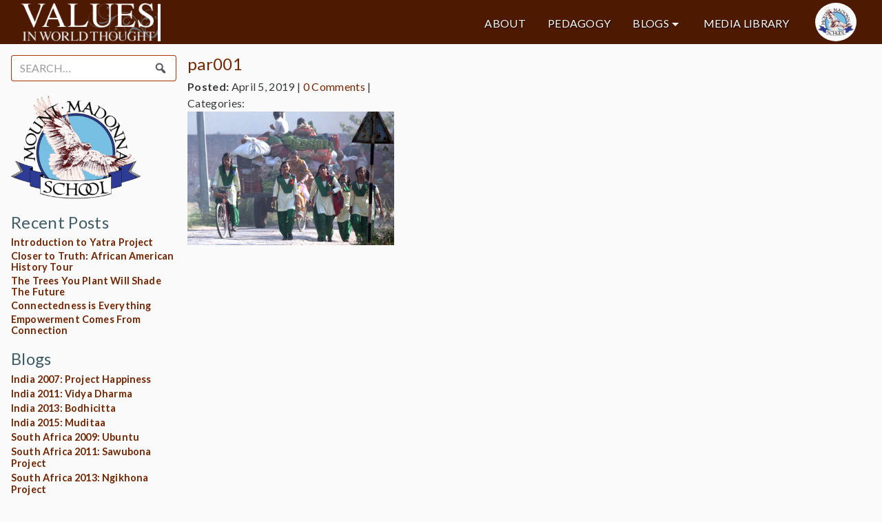

--- FILE ---
content_type: text/html; charset=UTF-8
request_url: https://india.mountmadonnaschool.org/2019/04/05/pardada-pardadi-photo-page/par001/
body_size: 7931
content:

<!DOCTYPE html>
<!--[if lte IE 6]><html class="preIE7 preIE8 preIE9"><![endif]-->
<!--[if IE 7]><html class="preIE8 preIE9"><![endif]-->
<!--[if IE 8]><html class="preIE9"><![endif]-->
<!--[if gte IE 9]><!--><html><!--<![endif]-->
    <head>
    <meta charset="UTF-8">
    <meta http-equiv="X-UA-Compatible" content="IE=edge,chrome=1">
    <meta name="viewport" content="width=device-width,initial-scale=1">
      <title>Values | par001</title>
    <meta name="author" content="name">
    <meta name="description" content="description here">
    <meta name="keywords" content="keywords,here">
    <link rel="shortcut icon" href="favicon.ico" type="image/vnd.microsoft.icon">
    <!-- <script type="text/javascript">
     var _gaq = _gaq || [];
     _gaq.push(['_setAccount', 'UA-XXXXXXXX-Y']);
     _gaq.push(['_trackPageview']);
     (function()
     {
      var ga = document.createElement('script'); ga.type = 'text/javascript'; ga.async = true;
      ga.src = ('https:' == document.location.protocol ? 'https://ssl' : 'http://www') + '.google-analytics.com/ga.js';
      var s = document.getElementsByTagName('script')[0]; s.parentNode.insertBefore(ga, s);
     })();
    </script> -->
    <meta name='robots' content='max-image-preview:large' />
<link rel='dns-prefetch' href='//india.mountmadonnaschool.org' />
<link rel='dns-prefetch' href='//s.w.org' />
<link rel="alternate" type="application/rss+xml" title="Values &raquo; par001 Comments Feed" href="https://india.mountmadonnaschool.org/2019/04/05/pardada-pardadi-photo-page/par001/feed/" />
<script type="text/javascript">
window._wpemojiSettings = {"baseUrl":"https:\/\/s.w.org\/images\/core\/emoji\/13.1.0\/72x72\/","ext":".png","svgUrl":"https:\/\/s.w.org\/images\/core\/emoji\/13.1.0\/svg\/","svgExt":".svg","source":{"concatemoji":"https:\/\/india.mountmadonnaschool.org\/wp-includes\/js\/wp-emoji-release.min.js?ver=5.9"}};
/*! This file is auto-generated */
!function(e,a,t){var n,r,o,i=a.createElement("canvas"),p=i.getContext&&i.getContext("2d");function s(e,t){var a=String.fromCharCode;p.clearRect(0,0,i.width,i.height),p.fillText(a.apply(this,e),0,0);e=i.toDataURL();return p.clearRect(0,0,i.width,i.height),p.fillText(a.apply(this,t),0,0),e===i.toDataURL()}function c(e){var t=a.createElement("script");t.src=e,t.defer=t.type="text/javascript",a.getElementsByTagName("head")[0].appendChild(t)}for(o=Array("flag","emoji"),t.supports={everything:!0,everythingExceptFlag:!0},r=0;r<o.length;r++)t.supports[o[r]]=function(e){if(!p||!p.fillText)return!1;switch(p.textBaseline="top",p.font="600 32px Arial",e){case"flag":return s([127987,65039,8205,9895,65039],[127987,65039,8203,9895,65039])?!1:!s([55356,56826,55356,56819],[55356,56826,8203,55356,56819])&&!s([55356,57332,56128,56423,56128,56418,56128,56421,56128,56430,56128,56423,56128,56447],[55356,57332,8203,56128,56423,8203,56128,56418,8203,56128,56421,8203,56128,56430,8203,56128,56423,8203,56128,56447]);case"emoji":return!s([10084,65039,8205,55357,56613],[10084,65039,8203,55357,56613])}return!1}(o[r]),t.supports.everything=t.supports.everything&&t.supports[o[r]],"flag"!==o[r]&&(t.supports.everythingExceptFlag=t.supports.everythingExceptFlag&&t.supports[o[r]]);t.supports.everythingExceptFlag=t.supports.everythingExceptFlag&&!t.supports.flag,t.DOMReady=!1,t.readyCallback=function(){t.DOMReady=!0},t.supports.everything||(n=function(){t.readyCallback()},a.addEventListener?(a.addEventListener("DOMContentLoaded",n,!1),e.addEventListener("load",n,!1)):(e.attachEvent("onload",n),a.attachEvent("onreadystatechange",function(){"complete"===a.readyState&&t.readyCallback()})),(n=t.source||{}).concatemoji?c(n.concatemoji):n.wpemoji&&n.twemoji&&(c(n.twemoji),c(n.wpemoji)))}(window,document,window._wpemojiSettings);
</script>
<style type="text/css">
img.wp-smiley,
img.emoji {
	display: inline !important;
	border: none !important;
	box-shadow: none !important;
	height: 1em !important;
	width: 1em !important;
	margin: 0 0.07em !important;
	vertical-align: -0.1em !important;
	background: none !important;
	padding: 0 !important;
}
</style>
	<link rel='stylesheet' id='wp-block-library-css'  href='https://india.mountmadonnaschool.org/wp-includes/css/dist/block-library/style.min.css?ver=5.9' type='text/css' media='all' />
<style id='global-styles-inline-css' type='text/css'>
body{--wp--preset--color--black: #000000;--wp--preset--color--cyan-bluish-gray: #abb8c3;--wp--preset--color--white: #ffffff;--wp--preset--color--pale-pink: #f78da7;--wp--preset--color--vivid-red: #cf2e2e;--wp--preset--color--luminous-vivid-orange: #ff6900;--wp--preset--color--luminous-vivid-amber: #fcb900;--wp--preset--color--light-green-cyan: #7bdcb5;--wp--preset--color--vivid-green-cyan: #00d084;--wp--preset--color--pale-cyan-blue: #8ed1fc;--wp--preset--color--vivid-cyan-blue: #0693e3;--wp--preset--color--vivid-purple: #9b51e0;--wp--preset--gradient--vivid-cyan-blue-to-vivid-purple: linear-gradient(135deg,rgba(6,147,227,1) 0%,rgb(155,81,224) 100%);--wp--preset--gradient--light-green-cyan-to-vivid-green-cyan: linear-gradient(135deg,rgb(122,220,180) 0%,rgb(0,208,130) 100%);--wp--preset--gradient--luminous-vivid-amber-to-luminous-vivid-orange: linear-gradient(135deg,rgba(252,185,0,1) 0%,rgba(255,105,0,1) 100%);--wp--preset--gradient--luminous-vivid-orange-to-vivid-red: linear-gradient(135deg,rgba(255,105,0,1) 0%,rgb(207,46,46) 100%);--wp--preset--gradient--very-light-gray-to-cyan-bluish-gray: linear-gradient(135deg,rgb(238,238,238) 0%,rgb(169,184,195) 100%);--wp--preset--gradient--cool-to-warm-spectrum: linear-gradient(135deg,rgb(74,234,220) 0%,rgb(151,120,209) 20%,rgb(207,42,186) 40%,rgb(238,44,130) 60%,rgb(251,105,98) 80%,rgb(254,248,76) 100%);--wp--preset--gradient--blush-light-purple: linear-gradient(135deg,rgb(255,206,236) 0%,rgb(152,150,240) 100%);--wp--preset--gradient--blush-bordeaux: linear-gradient(135deg,rgb(254,205,165) 0%,rgb(254,45,45) 50%,rgb(107,0,62) 100%);--wp--preset--gradient--luminous-dusk: linear-gradient(135deg,rgb(255,203,112) 0%,rgb(199,81,192) 50%,rgb(65,88,208) 100%);--wp--preset--gradient--pale-ocean: linear-gradient(135deg,rgb(255,245,203) 0%,rgb(182,227,212) 50%,rgb(51,167,181) 100%);--wp--preset--gradient--electric-grass: linear-gradient(135deg,rgb(202,248,128) 0%,rgb(113,206,126) 100%);--wp--preset--gradient--midnight: linear-gradient(135deg,rgb(2,3,129) 0%,rgb(40,116,252) 100%);--wp--preset--duotone--dark-grayscale: url('#wp-duotone-dark-grayscale');--wp--preset--duotone--grayscale: url('#wp-duotone-grayscale');--wp--preset--duotone--purple-yellow: url('#wp-duotone-purple-yellow');--wp--preset--duotone--blue-red: url('#wp-duotone-blue-red');--wp--preset--duotone--midnight: url('#wp-duotone-midnight');--wp--preset--duotone--magenta-yellow: url('#wp-duotone-magenta-yellow');--wp--preset--duotone--purple-green: url('#wp-duotone-purple-green');--wp--preset--duotone--blue-orange: url('#wp-duotone-blue-orange');--wp--preset--font-size--small: 13px;--wp--preset--font-size--medium: 20px;--wp--preset--font-size--large: 36px;--wp--preset--font-size--x-large: 42px;}.has-black-color{color: var(--wp--preset--color--black) !important;}.has-cyan-bluish-gray-color{color: var(--wp--preset--color--cyan-bluish-gray) !important;}.has-white-color{color: var(--wp--preset--color--white) !important;}.has-pale-pink-color{color: var(--wp--preset--color--pale-pink) !important;}.has-vivid-red-color{color: var(--wp--preset--color--vivid-red) !important;}.has-luminous-vivid-orange-color{color: var(--wp--preset--color--luminous-vivid-orange) !important;}.has-luminous-vivid-amber-color{color: var(--wp--preset--color--luminous-vivid-amber) !important;}.has-light-green-cyan-color{color: var(--wp--preset--color--light-green-cyan) !important;}.has-vivid-green-cyan-color{color: var(--wp--preset--color--vivid-green-cyan) !important;}.has-pale-cyan-blue-color{color: var(--wp--preset--color--pale-cyan-blue) !important;}.has-vivid-cyan-blue-color{color: var(--wp--preset--color--vivid-cyan-blue) !important;}.has-vivid-purple-color{color: var(--wp--preset--color--vivid-purple) !important;}.has-black-background-color{background-color: var(--wp--preset--color--black) !important;}.has-cyan-bluish-gray-background-color{background-color: var(--wp--preset--color--cyan-bluish-gray) !important;}.has-white-background-color{background-color: var(--wp--preset--color--white) !important;}.has-pale-pink-background-color{background-color: var(--wp--preset--color--pale-pink) !important;}.has-vivid-red-background-color{background-color: var(--wp--preset--color--vivid-red) !important;}.has-luminous-vivid-orange-background-color{background-color: var(--wp--preset--color--luminous-vivid-orange) !important;}.has-luminous-vivid-amber-background-color{background-color: var(--wp--preset--color--luminous-vivid-amber) !important;}.has-light-green-cyan-background-color{background-color: var(--wp--preset--color--light-green-cyan) !important;}.has-vivid-green-cyan-background-color{background-color: var(--wp--preset--color--vivid-green-cyan) !important;}.has-pale-cyan-blue-background-color{background-color: var(--wp--preset--color--pale-cyan-blue) !important;}.has-vivid-cyan-blue-background-color{background-color: var(--wp--preset--color--vivid-cyan-blue) !important;}.has-vivid-purple-background-color{background-color: var(--wp--preset--color--vivid-purple) !important;}.has-black-border-color{border-color: var(--wp--preset--color--black) !important;}.has-cyan-bluish-gray-border-color{border-color: var(--wp--preset--color--cyan-bluish-gray) !important;}.has-white-border-color{border-color: var(--wp--preset--color--white) !important;}.has-pale-pink-border-color{border-color: var(--wp--preset--color--pale-pink) !important;}.has-vivid-red-border-color{border-color: var(--wp--preset--color--vivid-red) !important;}.has-luminous-vivid-orange-border-color{border-color: var(--wp--preset--color--luminous-vivid-orange) !important;}.has-luminous-vivid-amber-border-color{border-color: var(--wp--preset--color--luminous-vivid-amber) !important;}.has-light-green-cyan-border-color{border-color: var(--wp--preset--color--light-green-cyan) !important;}.has-vivid-green-cyan-border-color{border-color: var(--wp--preset--color--vivid-green-cyan) !important;}.has-pale-cyan-blue-border-color{border-color: var(--wp--preset--color--pale-cyan-blue) !important;}.has-vivid-cyan-blue-border-color{border-color: var(--wp--preset--color--vivid-cyan-blue) !important;}.has-vivid-purple-border-color{border-color: var(--wp--preset--color--vivid-purple) !important;}.has-vivid-cyan-blue-to-vivid-purple-gradient-background{background: var(--wp--preset--gradient--vivid-cyan-blue-to-vivid-purple) !important;}.has-light-green-cyan-to-vivid-green-cyan-gradient-background{background: var(--wp--preset--gradient--light-green-cyan-to-vivid-green-cyan) !important;}.has-luminous-vivid-amber-to-luminous-vivid-orange-gradient-background{background: var(--wp--preset--gradient--luminous-vivid-amber-to-luminous-vivid-orange) !important;}.has-luminous-vivid-orange-to-vivid-red-gradient-background{background: var(--wp--preset--gradient--luminous-vivid-orange-to-vivid-red) !important;}.has-very-light-gray-to-cyan-bluish-gray-gradient-background{background: var(--wp--preset--gradient--very-light-gray-to-cyan-bluish-gray) !important;}.has-cool-to-warm-spectrum-gradient-background{background: var(--wp--preset--gradient--cool-to-warm-spectrum) !important;}.has-blush-light-purple-gradient-background{background: var(--wp--preset--gradient--blush-light-purple) !important;}.has-blush-bordeaux-gradient-background{background: var(--wp--preset--gradient--blush-bordeaux) !important;}.has-luminous-dusk-gradient-background{background: var(--wp--preset--gradient--luminous-dusk) !important;}.has-pale-ocean-gradient-background{background: var(--wp--preset--gradient--pale-ocean) !important;}.has-electric-grass-gradient-background{background: var(--wp--preset--gradient--electric-grass) !important;}.has-midnight-gradient-background{background: var(--wp--preset--gradient--midnight) !important;}.has-small-font-size{font-size: var(--wp--preset--font-size--small) !important;}.has-medium-font-size{font-size: var(--wp--preset--font-size--medium) !important;}.has-large-font-size{font-size: var(--wp--preset--font-size--large) !important;}.has-x-large-font-size{font-size: var(--wp--preset--font-size--x-large) !important;}
</style>
<link rel='stylesheet' id='perfect-pullquotes-styles-css'  href='https://india.mountmadonnaschool.org/wp-content/plugins/perfect-pullquotes/perfect-pullquotes.css?ver=1.7.5' type='text/css' media='all' />
<link rel='stylesheet' id='dashicons-css'  href='https://india.mountmadonnaschool.org/wp-includes/css/dashicons.min.css?ver=5.9' type='text/css' media='all' />
<link rel='stylesheet' id='bootstrap-v4-css'  href='https://india.mountmadonnaschool.org/wp-content/themes/values16/build/bootstrap.min.css?ver=4.0.0-alpha2' type='text/css' media='all' />
<link rel='stylesheet' id='values16-css'  href='https://india.mountmadonnaschool.org/wp-content/themes/values16/build/style.min.css?ver=1.0.1' type='text/css' media='all' />
<link rel='stylesheet' id='avhec-widget-css'  href='https://india.mountmadonnaschool.org/wp-content/plugins/extended-categories-widget/4.2/css/avh-ec.widget.css?ver=3.10.0-dev.1' type='text/css' media='all' />
<script type='text/javascript' src='https://india.mountmadonnaschool.org/wp-content/plugins/enable-jquery-migrate-helper/js/jquery/jquery-1.12.4-wp.js?ver=1.12.4-wp' id='jquery-core-js'></script>
<script type='text/javascript' src='https://india.mountmadonnaschool.org/wp-content/plugins/enable-jquery-migrate-helper/js/jquery-migrate/jquery-migrate-1.4.1-wp.js?ver=1.4.1-wp' id='jquery-migrate-js'></script>
<script type='text/javascript' src='https://india.mountmadonnaschool.org/wp-content/themes/values16/build/modernizr.min.js?ver=2.8.2' id='modernizr-js'></script>
<link rel="https://api.w.org/" href="https://india.mountmadonnaschool.org/wp-json/" /><link rel="alternate" type="application/json" href="https://india.mountmadonnaschool.org/wp-json/wp/v2/media/8751" /><link rel="EditURI" type="application/rsd+xml" title="RSD" href="https://india.mountmadonnaschool.org/xmlrpc.php?rsd" />
<link rel="wlwmanifest" type="application/wlwmanifest+xml" href="https://india.mountmadonnaschool.org/wp-includes/wlwmanifest.xml" /> 
<meta name="generator" content="WordPress 5.9" />
<link rel='shortlink' href='https://india.mountmadonnaschool.org/?p=8751' />
<link rel="alternate" type="application/json+oembed" href="https://india.mountmadonnaschool.org/wp-json/oembed/1.0/embed?url=https%3A%2F%2Findia.mountmadonnaschool.org%2F2019%2F04%2F05%2Fpardada-pardadi-photo-page%2Fpar001%2F" />
<link rel="alternate" type="text/xml+oembed" href="https://india.mountmadonnaschool.org/wp-json/oembed/1.0/embed?url=https%3A%2F%2Findia.mountmadonnaschool.org%2F2019%2F04%2F05%2Fpardada-pardadi-photo-page%2Fpar001%2F&#038;format=xml" />
  </head>
  <body class="attachment attachment-template-default single single-attachment postid-8751 attachmentid-8751 attachment-jpeg">
    
<div class="collapse" id="collapsing-navbar">
  <div class="bg-inverse p-a-1">
      <nav id="nav" class="menu-main-container"><ul id="menu-main" class="nav"><li id="menu-item-6836" class="menu-item menu-item-type-post_type menu-item-object-page menu-item-6836 nav-item"><a href="https://india.mountmadonnaschool.org/about/" class="nav-link">About</a><li id="menu-item-6833" class="menu-item menu-item-type-post_type menu-item-object-page menu-item-6833 nav-item"><a href="https://india.mountmadonnaschool.org/pedagogy/learning-journey-rubric/" class="nav-link">Pedagogy</a><li id="menu-item-6837" class="menu-item menu-item-type-custom menu-item-object-custom menu-item-has-children menu-item-6837 nav-item dropdown"><a href="#" class="nav-link dropdown-toggle" data-toggle="dropdown">Blogs</a>
<div class="dropdown-menu">
<a href="https://india.mountmadonnaschool.org/category/blogs/india-2026/" class="dropdown-item">India 2026: Yatra</a><a href="https://india.mountmadonnaschool.org/category/blogs/india-2025-blogs/" class="dropdown-item">India 2025: Shunyata</a><a href="https://india.mountmadonnaschool.org/category/blogs/india-2024/" class="dropdown-item">India 2024: Drishtikon</a><a href="https://india.mountmadonnaschool.org/category/blogs/india-2023/" class="dropdown-item">India 2023: Sambandh</a><a href="https://india.mountmadonnaschool.org/category/blogs/india-2021/" class="dropdown-item">India 2021: Ashakiran</a><a href="https://india.mountmadonnaschool.org/category/blogs/india-2019/" class="dropdown-item">India 2019: Maitri</a><a href="https://india.mountmadonnaschool.org/category/blogs/india-2017/" class="dropdown-item">India 2017: Karuna</a><a href="https://india.mountmadonnaschool.org/category/blogs/india-2015/" class="dropdown-item">India 2015: Muditaa</a><a href="https://india.mountmadonnaschool.org/category/blogs/india-2013/" class="dropdown-item">India 2013: Bodhicitta</a><a href="https://india.mountmadonnaschool.org/category/blogs/india-2011/" class="dropdown-item">India 2011: Vidya Dharma</a><a href="https://india.mountmadonnaschool.org/category/blogs/india-2007/" class="dropdown-item">India 2007: Project Happiness</a><a href="https://india.mountmadonnaschool.org/category/blogs/south-africa-2019/" class="dropdown-item">South Africa 2019: Umbono Project</a><a href="https://india.mountmadonnaschool.org/category/blogs/south-africa-2017/" class="dropdown-item">South Africa 2017: Ubunye Project</a><a href="https://india.mountmadonnaschool.org/category/blogs/south-africa-2015/" class="dropdown-item">South Africa 2015: Uxhumano Project</a><a href="https://india.mountmadonnaschool.org/category/blogs/south-africa-2013/" class="dropdown-item">South Africa 2013: Ngikhona Project</a><a href="https://india.mountmadonnaschool.org/category/blogs/south-africa-2011/" class="dropdown-item">South Africa 2011: Sawubona Project</a><a href="https://india.mountmadonnaschool.org/category/blogs/south-africa-2009/" class="dropdown-item">South Africa 2009: Ubuntu</a><a href="https://india.mountmadonnaschool.org/category/blogs/dc2025/" class="dropdown-item">Washington, DC 2025</a><a href="https://india.mountmadonnaschool.org/category/blogs/dc2024/" class="dropdown-item">Washington, DC 2024</a><a href="https://india.mountmadonnaschool.org/category/blogs/dc2023/" class="dropdown-item">Washington, DC 2023</a><a href="https://india.mountmadonnaschool.org/category/blogs/dc2022/" class="dropdown-item">Washington, DC 2022</a><a href="https://india.mountmadonnaschool.org/category/blogs/dc2020/" class="dropdown-item">Washington, DC 2020</a><a href="https://india.mountmadonnaschool.org/category/blogs/dc2018/" class="dropdown-item">Washington, DC 2018</a><a href="https://india.mountmadonnaschool.org/category/blogs/dc2016/" class="dropdown-item">Washington, DC 2016</a><a href="https://india.mountmadonnaschool.org/category/blogs/dc-2014/" class="dropdown-item">Washington, DC 2014</a><a href="https://india.mountmadonnaschool.org/category/blogs/dc2012/" class="dropdown-item">Washington, DC 2012</a><a href="https://india.mountmadonnaschool.org/category/blogs/dc-2010/" class="dropdown-item">Washington, DC 2010</a><a href="https://india.mountmadonnaschool.org/category/blogs/dc-2008/" class="dropdown-item">Washington, DC 2008</a><a href="https://india.mountmadonnaschool.org/category/blogs/chautauqua/" class="dropdown-item">Chautauqua/Samvaad</a></div>
<li id="menu-item-6834" class="menu-item menu-item-type-post_type menu-item-object-page menu-item-6834 nav-item"><a href="https://india.mountmadonnaschool.org/media/" class="nav-link">Media Library</a></ul></nav>  </div>
</div>

<header class="body-header">
  
    <div class="top-row">

    <div class="logo-container">
      <a class="logo" href="https://india.mountmadonnaschool.org" title="Values"></a>
    </div>

    <div class="header-navigation">
      <nav id="nav" class="menu-main-container"><ul id="menu-main-1" class="nav"><li class="menu-item menu-item-type-post_type menu-item-object-page menu-item-6836 nav-item"><a href="https://india.mountmadonnaschool.org/about/" class="nav-link">About</a><li class="menu-item menu-item-type-post_type menu-item-object-page menu-item-6833 nav-item"><a href="https://india.mountmadonnaschool.org/pedagogy/learning-journey-rubric/" class="nav-link">Pedagogy</a><li class="menu-item menu-item-type-custom menu-item-object-custom menu-item-has-children menu-item-6837 nav-item dropdown"><a href="#" class="nav-link dropdown-toggle" data-toggle="dropdown">Blogs</a>
<div class="dropdown-menu">
<a href="https://india.mountmadonnaschool.org/category/blogs/india-2026/" class="dropdown-item">India 2026: Yatra</a><a href="https://india.mountmadonnaschool.org/category/blogs/india-2025-blogs/" class="dropdown-item">India 2025: Shunyata</a><a href="https://india.mountmadonnaschool.org/category/blogs/india-2024/" class="dropdown-item">India 2024: Drishtikon</a><a href="https://india.mountmadonnaschool.org/category/blogs/india-2023/" class="dropdown-item">India 2023: Sambandh</a><a href="https://india.mountmadonnaschool.org/category/blogs/india-2021/" class="dropdown-item">India 2021: Ashakiran</a><a href="https://india.mountmadonnaschool.org/category/blogs/india-2019/" class="dropdown-item">India 2019: Maitri</a><a href="https://india.mountmadonnaschool.org/category/blogs/india-2017/" class="dropdown-item">India 2017: Karuna</a><a href="https://india.mountmadonnaschool.org/category/blogs/india-2015/" class="dropdown-item">India 2015: Muditaa</a><a href="https://india.mountmadonnaschool.org/category/blogs/india-2013/" class="dropdown-item">India 2013: Bodhicitta</a><a href="https://india.mountmadonnaschool.org/category/blogs/india-2011/" class="dropdown-item">India 2011: Vidya Dharma</a><a href="https://india.mountmadonnaschool.org/category/blogs/india-2007/" class="dropdown-item">India 2007: Project Happiness</a><a href="https://india.mountmadonnaschool.org/category/blogs/south-africa-2019/" class="dropdown-item">South Africa 2019: Umbono Project</a><a href="https://india.mountmadonnaschool.org/category/blogs/south-africa-2017/" class="dropdown-item">South Africa 2017: Ubunye Project</a><a href="https://india.mountmadonnaschool.org/category/blogs/south-africa-2015/" class="dropdown-item">South Africa 2015: Uxhumano Project</a><a href="https://india.mountmadonnaschool.org/category/blogs/south-africa-2013/" class="dropdown-item">South Africa 2013: Ngikhona Project</a><a href="https://india.mountmadonnaschool.org/category/blogs/south-africa-2011/" class="dropdown-item">South Africa 2011: Sawubona Project</a><a href="https://india.mountmadonnaschool.org/category/blogs/south-africa-2009/" class="dropdown-item">South Africa 2009: Ubuntu</a><a href="https://india.mountmadonnaschool.org/category/blogs/dc2025/" class="dropdown-item">Washington, DC 2025</a><a href="https://india.mountmadonnaschool.org/category/blogs/dc2024/" class="dropdown-item">Washington, DC 2024</a><a href="https://india.mountmadonnaschool.org/category/blogs/dc2023/" class="dropdown-item">Washington, DC 2023</a><a href="https://india.mountmadonnaschool.org/category/blogs/dc2022/" class="dropdown-item">Washington, DC 2022</a><a href="https://india.mountmadonnaschool.org/category/blogs/dc2020/" class="dropdown-item">Washington, DC 2020</a><a href="https://india.mountmadonnaschool.org/category/blogs/dc2018/" class="dropdown-item">Washington, DC 2018</a><a href="https://india.mountmadonnaschool.org/category/blogs/dc2016/" class="dropdown-item">Washington, DC 2016</a><a href="https://india.mountmadonnaschool.org/category/blogs/dc-2014/" class="dropdown-item">Washington, DC 2014</a><a href="https://india.mountmadonnaschool.org/category/blogs/dc2012/" class="dropdown-item">Washington, DC 2012</a><a href="https://india.mountmadonnaschool.org/category/blogs/dc-2010/" class="dropdown-item">Washington, DC 2010</a><a href="https://india.mountmadonnaschool.org/category/blogs/dc-2008/" class="dropdown-item">Washington, DC 2008</a><a href="https://india.mountmadonnaschool.org/category/blogs/chautauqua/" class="dropdown-item">Chautauqua/Samvaad</a></div>
<li class="menu-item menu-item-type-post_type menu-item-object-page menu-item-6834 nav-item"><a href="https://india.mountmadonnaschool.org/media/" class="nav-link">Media Library</a></ul></nav>    </div>

    <div class="mms-logo-container">
      <a class="mms-logo" href="http://mountmadonnaschool.org" target="_blank" title="Mount Madonna School"></a>
    </div>

    <nav class="toggle-menu">
      <button class="navbar-toggler" type="button" data-toggle="collapse" data-target="#collapsing-navbar">
        &#9776;
      </button>
    </nav>
  </div>

  </header>

    <div id="body-main">
      <aside id="sidebar">
      <ul>
      
        <li id="search-2" class="widget widget_search">
<form role="search" method="get" id="searchform" class="search-form" action="https://india.mountmadonnaschool.org/">
  <div class="form-group">
    <label class="sr-only screen-reader-text" for="search">Search for:</label>
    <div class="input-group">
      <input type="search" class="search-field form-control" placeholder="Search&hellip;" value="" name="s" />
      <div class="input-group-addon"><button type="submit" class="search-submit"><span class="dashicons dashicons-search"></span></button></div>
    </div>
	</div>
</form>
</li>
<li id="media_image-2" class="widget widget_media_image"><img width="188" height="160" src="https://india.mountmadonnaschool.org/wp-content/uploads/2016/09/MMS-Logo-Values-Site-2016-Sidebar.png" class="image wp-image-7167 aligncenter attachment-200x160 size-200x160" alt="" loading="lazy" style="max-width: 100%; height: auto;" srcset="https://india.mountmadonnaschool.org/wp-content/uploads/2016/09/MMS-Logo-Values-Site-2016-Sidebar.png 800w, https://india.mountmadonnaschool.org/wp-content/uploads/2016/09/MMS-Logo-Values-Site-2016-Sidebar-300x255.png 300w, https://india.mountmadonnaschool.org/wp-content/uploads/2016/09/MMS-Logo-Values-Site-2016-Sidebar-768x653.png 768w" sizes="(max-width: 188px) 100vw, 188px" /></li>

		<li id="recent-posts-2" class="widget widget_recent_entries">
		<h2 class="widgettitle">Recent Posts</h2>

		<ul>
											<li>
					<a href="https://india.mountmadonnaschool.org/2026/01/16/introduction-to-yatra-project/">Introduction to Yatra Project</a>
									</li>
											<li>
					<a href="https://india.mountmadonnaschool.org/2025/04/19/closer-to-truth-african-american-history-tour/">Closer to Truth: African American History Tour</a>
									</li>
											<li>
					<a href="https://india.mountmadonnaschool.org/2025/04/19/the-trees-you-plant-will-shade-the-future/">The Trees You Plant Will Shade The Future</a>
									</li>
											<li>
					<a href="https://india.mountmadonnaschool.org/2025/04/18/connectedness-is-everything/">Connectedness is Everything</a>
									</li>
											<li>
					<a href="https://india.mountmadonnaschool.org/2025/04/18/empowerment-comes-from-connection/">Empowerment Comes From Connection</a>
									</li>
					</ul>

		</li>
<li id="extended-categories-2" class="widget widget_extended-categories"><!-- AVH Extended Categories version 3.10.0-dev.1 | http://blog.avirtualhome.com/wordpress-plugins/ --><h2 class="widgettitle">Blogs</h2>
<ul>	<li class="cat-item cat-item-3"><div class="avhec-widget-line"><a href="https://india.mountmadonnaschool.org/category/blogs/india-2007/" title="View all posts filed under India 2007: Project Happiness">India 2007: Project Happiness</a></div>
</li>
	<li class="cat-item cat-item-4"><div class="avhec-widget-line"><a href="https://india.mountmadonnaschool.org/category/blogs/india-2011/" title="View all posts filed under India 2011: Vidya Dharma">India 2011: Vidya Dharma</a></div>
</li>
	<li class="cat-item cat-item-5"><div class="avhec-widget-line"><a href="https://india.mountmadonnaschool.org/category/blogs/india-2013/" title="View all posts filed under India 2013: Bodhicitta">India 2013: Bodhicitta</a></div>
</li>
	<li class="cat-item cat-item-6"><div class="avhec-widget-line"><a href="https://india.mountmadonnaschool.org/category/blogs/india-2015/" title="View all posts filed under India 2015: Muditaa">India 2015: Muditaa</a></div>
</li>
	<li class="cat-item cat-item-9"><div class="avhec-widget-line"><a href="https://india.mountmadonnaschool.org/category/blogs/south-africa-2009/" title="View all posts filed under South Africa 2009: Ubuntu">South Africa 2009: Ubuntu</a></div>
</li>
	<li class="cat-item cat-item-10"><div class="avhec-widget-line"><a href="https://india.mountmadonnaschool.org/category/blogs/south-africa-2011/" title="View all posts filed under South Africa 2011: Sawubona Project">South Africa 2011: Sawubona Project</a></div>
</li>
	<li class="cat-item cat-item-11"><div class="avhec-widget-line"><a href="https://india.mountmadonnaschool.org/category/blogs/south-africa-2013/" title="View all posts filed under South Africa 2013: Ngikhona Project">South Africa 2013: Ngikhona Project</a></div>
</li>
	<li class="cat-item cat-item-12"><div class="avhec-widget-line"><a href="https://india.mountmadonnaschool.org/category/blogs/south-africa-2015/" title="View all posts filed under South Africa 2015: Uxhumano Project">South Africa 2015: Uxhumano Project</a></div>
</li>
	<li class="cat-item cat-item-13"><div class="avhec-widget-line"><a href="https://india.mountmadonnaschool.org/category/blogs/values/" title="View all posts filed under Values">Values</a></div>
</li>
	<li class="cat-item cat-item-14"><div class="avhec-widget-line"><a href="https://india.mountmadonnaschool.org/category/blogs/dc-2006/" title="View all posts filed under Washington, DC 2006">Washington, DC 2006</a></div>
</li>
	<li class="cat-item cat-item-15"><div class="avhec-widget-line"><a href="https://india.mountmadonnaschool.org/category/blogs/dc-2008/" title="View all posts filed under Washington, DC 2008">Washington, DC 2008</a></div>
</li>
	<li class="cat-item cat-item-16"><div class="avhec-widget-line"><a href="https://india.mountmadonnaschool.org/category/blogs/dc-2010/" title="View all posts filed under Washington, DC 2010">Washington, DC 2010</a></div>
</li>
	<li class="cat-item cat-item-17"><div class="avhec-widget-line"><a href="https://india.mountmadonnaschool.org/category/blogs/dc2012/" title="View all posts filed under Washington, DC 2012">Washington, DC 2012</a></div>
</li>
	<li class="cat-item cat-item-18"><div class="avhec-widget-line"><a href="https://india.mountmadonnaschool.org/category/blogs/dc-2014/" title="View all posts filed under Washington, DC 2014">Washington, DC 2014</a></div>
</li>
	<li class="cat-item cat-item-19"><div class="avhec-widget-line"><a href="https://india.mountmadonnaschool.org/category/blogs/dc2016/" title="View all posts filed under Washington, DC 2016">Washington, DC 2016</a></div>
</li>
	<li class="cat-item cat-item-167"><div class="avhec-widget-line"><a href="https://india.mountmadonnaschool.org/category/blogs/chautauqua/chautauqua-2014/" title="View all posts filed under Chautauqua 2014">Chautauqua 2014</a></div>
</li>
	<li class="cat-item cat-item-173"><div class="avhec-widget-line"><a href="https://india.mountmadonnaschool.org/category/blogs/india-2017/" title="View all posts filed under India 2017: Karuna">India 2017: Karuna</a></div>
</li>
	<li class="cat-item cat-item-235"><div class="avhec-widget-line"><a href="https://india.mountmadonnaschool.org/category/blogs/south-africa-2017/" title="View all posts filed under South Africa 2017: Ubunye Project">South Africa 2017: Ubunye Project</a></div>
</li>
	<li class="cat-item cat-item-272"><div class="avhec-widget-line"><a href="https://india.mountmadonnaschool.org/category/blogs/dc2018/" title="View all posts filed under Washington, DC 2018">Washington, DC 2018</a></div>
</li>
	<li class="cat-item cat-item-310"><div class="avhec-widget-line"><a href="https://india.mountmadonnaschool.org/category/blogs/india-2019/" title="View all posts filed under India 2019: Maitri">India 2019: Maitri</a></div>
</li>
	<li class="cat-item cat-item-322"><div class="avhec-widget-line"><a href="https://india.mountmadonnaschool.org/category/blogs/south-africa-2019/" title="View all posts filed under South Africa 2019: Umbono Project">South Africa 2019: Umbono Project</a></div>
</li>
	<li class="cat-item cat-item-354"><div class="avhec-widget-line"><a href="https://india.mountmadonnaschool.org/category/blogs/dc2020/" title="View all posts filed under Washington, DC 2020">Washington, DC 2020</a></div>
</li>
	<li class="cat-item cat-item-418"><div class="avhec-widget-line"><a href="https://india.mountmadonnaschool.org/category/blogs/india-2021/" title="View all posts filed under India 2021: Ashakiran">India 2021: Ashakiran</a></div>
</li>
	<li class="cat-item cat-item-427"><div class="avhec-widget-line"><a href="https://india.mountmadonnaschool.org/category/blogs/dc2022/" title="View all posts filed under Washington, DC 2022">Washington, DC 2022</a></div>
</li>
	<li class="cat-item cat-item-468"><div class="avhec-widget-line"><a href="https://india.mountmadonnaschool.org/category/blogs/india-2023/" title="View all posts filed under India 2023: Sambandh">India 2023: Sambandh</a></div>
</li>
	<li class="cat-item cat-item-492"><div class="avhec-widget-line"><a href="https://india.mountmadonnaschool.org/category/blogs/dc2023/" title="View all posts filed under Washington, DC 2023">Washington, DC 2023</a></div>
</li>
	<li class="cat-item cat-item-525"><div class="avhec-widget-line"><a href="https://india.mountmadonnaschool.org/category/blogs/india-2024/" title="View all posts filed under India 2024: Drishtikon">India 2024: Drishtikon</a></div>
</li>
	<li class="cat-item cat-item-548"><div class="avhec-widget-line"><a href="https://india.mountmadonnaschool.org/category/blogs/dc2024/" title="View all posts filed under Washington, DC 2024">Washington, DC 2024</a></div>
</li>
	<li class="cat-item cat-item-549"><div class="avhec-widget-line"><a href="https://india.mountmadonnaschool.org/category/blogs/india-2025-blogs/" title="View all posts filed under India 2025: Shunyata">India 2025: Shunyata</a></div>
</li>
	<li class="cat-item cat-item-551"><div class="avhec-widget-line"><a href="https://india.mountmadonnaschool.org/category/blogs/dc2025/" title="View all posts filed under Washington, DC 2025">Washington, DC 2025</a></div>
</li>
	<li class="cat-item cat-item-552"><div class="avhec-widget-line"><a href="https://india.mountmadonnaschool.org/category/blogs/india-2026/" title="View all posts filed under India 2026: Yatra">India 2026: Yatra</a></div>
</li>
</ul></li>

          </ul>
  </aside>

      
        
          <div id="content">
                              
<article id="post-8751" class="no-thumbnail post-8751 attachment type-attachment status-inherit hentry">
    <div class="entry-wrapper">
    <header class="entry-header">
      <h2 class="entry-title">
        <a href="https://india.mountmadonnaschool.org/2019/04/05/pardada-pardadi-photo-page/par001/">
                    par001        </a>
      </h2>

              <div class="entry-meta">
          <span class="entry-date"><strong>Posted:</strong> April 5, 2019</span> |
          <a class="entry-comment-count" href="https://india.mountmadonnaschool.org/2019/04/05/pardada-pardadi-photo-page/par001/#respond"><span class="dsq-postid" data-dsqidentifier="8751 http://values.mountmadonnaschool.org/wp-content/uploads/2019/04/par001.jpg">No Comments</span></a> |
          <div class="entry-categories">
            <span class="title">Categories: </span>
                      </div>
        </div>
          </header><!-- .entry-header -->

          <div class="entry-content">
        <p class="attachment"><a href='https://india.mountmadonnaschool.org/wp-content/uploads/2019/04/par001.jpg'><img width="300" height="194" src="https://india.mountmadonnaschool.org/wp-content/uploads/2019/04/par001-300x194.jpg" class="attachment-medium size-medium" alt="" loading="lazy" srcset="https://india.mountmadonnaschool.org/wp-content/uploads/2019/04/par001-300x194.jpg 300w, https://india.mountmadonnaschool.org/wp-content/uploads/2019/04/par001-768x497.jpg 768w, https://india.mountmadonnaschool.org/wp-content/uploads/2019/04/par001-1024x662.jpg 1024w, https://india.mountmadonnaschool.org/wp-content/uploads/2019/04/par001-1391x900.jpg 1391w, https://india.mountmadonnaschool.org/wp-content/uploads/2019/04/par001.jpg 1600w" sizes="(max-width: 300px) 100vw, 300px" /></a></p>
      </div>
      </div>

      
<div id="disqus_thread"></div>
  
</article><!-- #post-## -->
                        </div>

        
          </div>

    
<div class="pre-footer">
  <div class="recent-posts">
    <h3>Recent Posts</h3>

    <ul>
              <li class="recent-post post-id-13078 post-thumbnail ">
          <div class="wrapper">
            <a class="bg-click" href="https://india.mountmadonnaschool.org/2026/01/16/introduction-to-yatra-project/"></a>

                          <style>
              .recent-post-thumbnail-13078 {
                background-image: url(https://india.mountmadonnaschool.org/wp-content/uploads/2026/01/yantra-1024x712.jpg);
              }

              @media
                only screen and (-webkit-min-device-pixel-ratio: 2),
                only screen and (min--moz-device-pixel-ratio: 2),
                only screen and (-o-min-device-pixel-ratio: 2/1),
                only screen and (min-device-pixel-ratio: 2),
                only screen and (min-resolution: 192dpi),
                only screen and (min-resolution: 2dppx) {
                  .recent-post-thumbnail-13078 {
                    background-image: url(https://india.mountmadonnaschool.org/wp-content/uploads/2026/01/yantra-1295x900.jpg);
                  }
              }
              </style>
              <div class="recent-post-thumbnail recent-post-thumbnail-13078"></div>
            
            <div class="entry-meta">
              <a href="https://india.mountmadonnaschool.org/2026/01/16/introduction-to-yatra-project/">
                                Introduction to Yatra Project              </a>
              <small class="date">Jan 16, 2026 @ 12:41</small>
            </div>
          </div>
        </li>
              <li class="recent-post post-id-13055 post-thumbnail ">
          <div class="wrapper">
            <a class="bg-click" href="https://india.mountmadonnaschool.org/2025/04/19/closer-to-truth-african-american-history-tour/"></a>

                          <style>
              .recent-post-thumbnail-13055 {
                background-image: url(https://india.mountmadonnaschool.org/wp-content/uploads/2025/04/boysdre-1024x683.jpg);
              }

              @media
                only screen and (-webkit-min-device-pixel-ratio: 2),
                only screen and (min--moz-device-pixel-ratio: 2),
                only screen and (-o-min-device-pixel-ratio: 2/1),
                only screen and (min-device-pixel-ratio: 2),
                only screen and (min-resolution: 192dpi),
                only screen and (min-resolution: 2dppx) {
                  .recent-post-thumbnail-13055 {
                    background-image: url(https://india.mountmadonnaschool.org/wp-content/uploads/2025/04/boysdre-1350x900.jpg);
                  }
              }
              </style>
              <div class="recent-post-thumbnail recent-post-thumbnail-13055"></div>
            
            <div class="entry-meta">
              <a href="https://india.mountmadonnaschool.org/2025/04/19/closer-to-truth-african-american-history-tour/">
                                Closer to Truth: African American History Tour              </a>
              <small class="date">Apr 19, 2025 @ 7:44</small>
            </div>
          </div>
        </li>
              <li class="recent-post post-id-13010 post-thumbnail ">
          <div class="wrapper">
            <a class="bg-click" href="https://india.mountmadonnaschool.org/2025/04/19/the-trees-you-plant-will-shade-the-future/"></a>

                          <style>
              .recent-post-thumbnail-13010 {
                background-image: url(https://india.mountmadonnaschool.org/wp-content/uploads/2025/04/shakachar-1024x683.jpg);
              }

              @media
                only screen and (-webkit-min-device-pixel-ratio: 2),
                only screen and (min--moz-device-pixel-ratio: 2),
                only screen and (-o-min-device-pixel-ratio: 2/1),
                only screen and (min-device-pixel-ratio: 2),
                only screen and (min-resolution: 192dpi),
                only screen and (min-resolution: 2dppx) {
                  .recent-post-thumbnail-13010 {
                    background-image: url(https://india.mountmadonnaschool.org/wp-content/uploads/2025/04/shakachar-1350x900.jpg);
                  }
              }
              </style>
              <div class="recent-post-thumbnail recent-post-thumbnail-13010"></div>
            
            <div class="entry-meta">
              <a href="https://india.mountmadonnaschool.org/2025/04/19/the-trees-you-plant-will-shade-the-future/">
                                The Trees You Plant Will Shade The Future              </a>
              <small class="date">Apr 19, 2025 @ 7:32</small>
            </div>
          </div>
        </li>
              <li class="recent-post post-id-13000 post-thumbnail ">
          <div class="wrapper">
            <a class="bg-click" href="https://india.mountmadonnaschool.org/2025/04/18/connectedness-is-everything/"></a>

                          <style>
              .recent-post-thumbnail-13000 {
                background-image: url(https://india.mountmadonnaschool.org/wp-content/uploads/2025/04/IMG_0173-1024x683.jpg);
              }

              @media
                only screen and (-webkit-min-device-pixel-ratio: 2),
                only screen and (min--moz-device-pixel-ratio: 2),
                only screen and (-o-min-device-pixel-ratio: 2/1),
                only screen and (min-device-pixel-ratio: 2),
                only screen and (min-resolution: 192dpi),
                only screen and (min-resolution: 2dppx) {
                  .recent-post-thumbnail-13000 {
                    background-image: url(https://india.mountmadonnaschool.org/wp-content/uploads/2025/04/IMG_0173-1350x900.jpg);
                  }
              }
              </style>
              <div class="recent-post-thumbnail recent-post-thumbnail-13000"></div>
            
            <div class="entry-meta">
              <a href="https://india.mountmadonnaschool.org/2025/04/18/connectedness-is-everything/">
                                Connectedness is Everything              </a>
              <small class="date">Apr 18, 2025 @ 6:33</small>
            </div>
          </div>
        </li>
          </ul>
  </div>
</div>

<footer class="body-footer">
  <div>
  <div class="footer-email" style="flex: 0 0 1.66667% !important">
  </div>

    <div class="footer-right">
      <div class="footer-about">
        <h5 class="title">Values in World Thought</h5>
        <span class="subtitle">A Mount Madonna School Program</span>

        <p>For more information about the school, please visit: <a href="http://mountmadonnaschool.org">http://mountmadonnaschool.org</a></p>
      </div>

      <div class="footer-right-sub">
        <div class="footer-links">
          <div id=linkcat- class=linkcat><h5 class="title">Friends & Partners</h5>
	<ul class='xoxo blogroll'>
<li><a href="https://www.botshibelo.org/" rel="noopener" target="_blank">Botshibelo Children&#039;s AIDS Village</a></li>
<li><a href="http://creativemindsacademy.net/" rel="noopener" target="_blank">Creative Minds Academy: Nigeria</a></li>
<li><a href="http://ths.ac.in/" rel="noopener" target="_blank">Heritage School: India</a></li>
<li><a href="http://leapschool.org.za/" rel="noopener" target="_blank">LEAP School: South Africa</a></li>
<li><a href="http://mountmadonnaschool.org" rel="noopener" target="_blank">Mount Madonna School</a></li>
<li><a href="https://pardadapardadi.org/" rel="noopener" target="_blank">Pardada Pardadi Educational Society</a></li>
<li><a href="http://www.philani.org.za/" rel="noopener" target="_blank">Philani Child Nutrition Project</a></li>
<li><a href="https://projecthappiness.org/" rel="noopener" target="_blank">Project Happiness</a></li>
<li><a href="https://sriramashram.org/" rel="noopener" target="_blank">Sri Ram Ashram</a></li>
<li><a href="http://www.dalailamafoundation.org/" rel="noopener" target="_blank">The Dalai Lama Foundation</a></li>
<li><a href="http://tnp.org/" rel="noopener" target="_blank">Tibetan Nun&#039;s Project</a></li>

	</ul>
</div>
        </div>

        <div class="footer-right-sub-sub">
          <div class="footer-get-in-touch">
            <h5 class="title">Get In Touch</h5>
            <ul>
              <li><a href="https://www.youtube.com/user/MMSvalues" target="_blank"><img alt="Youtube" src="https://india.mountmadonnaschool.org/wp-content/themes/values16/assets/img/social/youtube.png"/></a></li>
              <li><a href="https://www.facebook.com/mountmadonnaschool/" target="_blank"><img alt="Facebook" src="https://india.mountmadonnaschool.org/wp-content/themes/values16/assets/img/social/fb.png"/></a></li>
              <li><a href="https://www.instagram.com/mountmadonnaschool/" target="_blank"><img alt="Instagram" src="https://india.mountmadonnaschool.org/wp-content/themes/values16/assets/img/social/instagram.png"/></a></li>
              <li><a href="/contact-us/"><img alt="Instagram" src="https://india.mountmadonnaschool.org/wp-content/themes/values16/assets/img/social/email.png"/></a></li>
            </ul>
          </div>

          <div class="footer-meta">
            <div class="mms-logo-container">
              <a class="mms-logo" href="http://mountmadonnaschool.org" target="_blank" title="Mount Madonna School"></a>
            </div>

            <p class="title">&copy; 2026 Values in World Thought</p>
            <p>A Mount Madonna School Program<br/>Web Design &amp; Development by <a href="http://pomo.design" target="_blank">Pomo.Design</a></p>
          </div>
        </div>
      </div>
    </div>
  </div>
</footer>

<script type='text/javascript' id='disqus_count-js-extra'>
/* <![CDATA[ */
var countVars = {"disqusShortname":"viwt"};
/* ]]> */
</script>
<script type='text/javascript' src='https://india.mountmadonnaschool.org/wp-content/plugins/disqus-comment-system/public/js/comment_count.js?ver=3.0.22' id='disqus_count-js'></script>
<script type='text/javascript' id='disqus_embed-js-extra'>
/* <![CDATA[ */
var embedVars = {"disqusConfig":{"integration":"wordpress 3.0.22"},"disqusIdentifier":"8751 http:\/\/values.mountmadonnaschool.org\/wp-content\/uploads\/2019\/04\/par001.jpg","disqusShortname":"viwt","disqusTitle":"par001","disqusUrl":"https:\/\/india.mountmadonnaschool.org\/2019\/04\/05\/pardada-pardadi-photo-page\/par001\/","postId":"8751"};
/* ]]> */
</script>
<script type='text/javascript' src='https://india.mountmadonnaschool.org/wp-content/plugins/disqus-comment-system/public/js/comment_embed.js?ver=3.0.22' id='disqus_embed-js'></script>
<script type='text/javascript' id='values-js-extra'>
/* <![CDATA[ */
var wpValues = {"adminUrl":"https:\/\/india.mountmadonnaschool.org\/wp-admin\/admin-ajax.php","check":"62c5081f7b"};
/* ]]> */
</script>
<script type='text/javascript' src='https://india.mountmadonnaschool.org/wp-content/themes/values16/build/main.min.js?ver=1.0.0' id='values-js'></script>
<script type='text/javascript' src='https://india.mountmadonnaschool.org/wp-content/themes/values16/build/tether.min.js?ver=4.0.0-alpha2' id='tether-js'></script>
<script type='text/javascript' src='https://india.mountmadonnaschool.org/wp-content/themes/values16/build/bootstrap.min.js?ver=4.0.0-alpha2' id='bootstrap-v4-js'></script>
  <script defer src="https://static.cloudflareinsights.com/beacon.min.js/vcd15cbe7772f49c399c6a5babf22c1241717689176015" integrity="sha512-ZpsOmlRQV6y907TI0dKBHq9Md29nnaEIPlkf84rnaERnq6zvWvPUqr2ft8M1aS28oN72PdrCzSjY4U6VaAw1EQ==" data-cf-beacon='{"version":"2024.11.0","token":"871546fbd31449daac75a290528dc7f4","r":1,"server_timing":{"name":{"cfCacheStatus":true,"cfEdge":true,"cfExtPri":true,"cfL4":true,"cfOrigin":true,"cfSpeedBrain":true},"location_startswith":null}}' crossorigin="anonymous"></script>
</body>
</html>


--- FILE ---
content_type: text/javascript
request_url: https://india.mountmadonnaschool.org/wp-content/themes/values16/build/main.min.js?ver=1.0.0
body_size: 10927
content:
!function(t){function e(n){if(r[n])return r[n].exports;var o=r[n]={exports:{},id:n,loaded:!1};return t[n].call(o.exports,o,o.exports,e),o.loaded=!0,o.exports}var r={};return e.m=t,e.c=r,e.p="/wp-content/themes/values16/build/",e(0)}({0:function(t,e,r){"use strict";r(1),r(536)},1:function(t,e){"use strict";e.__esModule=!0,e["default"]=function(){},t.exports=e["default"]},173:function(t,e,r){var n=r(174);t.exports=function(t){return Object(n(t))}},174:function(t,e){t.exports=function(t){if(void 0==t)throw TypeError("Can't call method on  "+t);return t}},175:function(t,e,r){var n=r(176),o=r(173),i=r(177)("IE_PROTO"),u=Object.prototype;t.exports=Object.getPrototypeOf||function(t){return t=o(t),n(t,i)?t[i]:"function"==typeof t.constructor&&t instanceof t.constructor?t.constructor.prototype:t instanceof Object?u:null}},176:function(t,e){var r={}.hasOwnProperty;t.exports=function(t,e){return r.call(t,e)}},177:function(t,e,r){var n=r(178)("keys"),o=r(182);t.exports=function(t){return n[t]||(n[t]=o(t))}},178:function(t,e,r){var n=r(179),o=r(180),i="__core-js_shared__",u=o[i]||(o[i]={});(t.exports=function(t,e){return u[t]||(u[t]=void 0!==e?e:{})})("versions",[]).push({version:n.version,mode:r(181)?"pure":"global",copyright:"© 2019 Denis Pushkarev (zloirock.ru)"})},179:function(t,e){var r=t.exports={version:"2.6.5"};"number"==typeof __e&&(__e=r)},180:function(t,e){var r=t.exports="undefined"!=typeof window&&window.Math==Math?window:"undefined"!=typeof self&&self.Math==Math?self:Function("return this")();"number"==typeof __g&&(__g=r)},181:function(t,e){t.exports=!0},182:function(t,e){var r=0,n=Math.random();t.exports=function(t){return"Symbol(".concat(void 0===t?"":t,")_",(++r+n).toString(36))}},184:function(t,e,r){var n=r(180),o=r(179),i=r(185),u=r(187),a=r(176),c="prototype",s=function(t,e,r){var f,l,p,h=t&s.F,v=t&s.G,d=t&s.S,y=t&s.P,m=t&s.B,g=t&s.W,x=v?o:o[e]||(o[e]={}),w=x[c],_=v?n:d?n[e]:(n[e]||{})[c];v&&(r=e);for(f in r)l=!h&&_&&void 0!==_[f],l&&a(x,f)||(p=l?_[f]:r[f],x[f]=v&&"function"!=typeof _[f]?r[f]:m&&l?i(p,n):g&&_[f]==p?function(t){var e=function(e,r,n){if(this instanceof t){switch(arguments.length){case 0:return new t;case 1:return new t(e);case 2:return new t(e,r)}return new t(e,r,n)}return t.apply(this,arguments)};return e[c]=t[c],e}(p):y&&"function"==typeof p?i(Function.call,p):p,y&&((x.virtual||(x.virtual={}))[f]=p,t&s.R&&w&&!w[f]&&u(w,f,p)))};s.F=1,s.G=2,s.S=4,s.P=8,s.B=16,s.W=32,s.U=64,s.R=128,t.exports=s},185:function(t,e,r){var n=r(186);t.exports=function(t,e,r){if(n(t),void 0===e)return t;switch(r){case 1:return function(r){return t.call(e,r)};case 2:return function(r,n){return t.call(e,r,n)};case 3:return function(r,n,o){return t.call(e,r,n,o)}}return function(){return t.apply(e,arguments)}}},186:function(t,e){t.exports=function(t){if("function"!=typeof t)throw TypeError(t+" is not a function!");return t}},187:function(t,e,r){var n=r(188),o=r(196);t.exports=r(192)?function(t,e,r){return n.f(t,e,o(1,r))}:function(t,e,r){return t[e]=r,t}},188:function(t,e,r){var n=r(189),o=r(191),i=r(195),u=Object.defineProperty;e.f=r(192)?Object.defineProperty:function(t,e,r){if(n(t),e=i(e,!0),n(r),o)try{return u(t,e,r)}catch(a){}if("get"in r||"set"in r)throw TypeError("Accessors not supported!");return"value"in r&&(t[e]=r.value),t}},189:function(t,e,r){var n=r(190);t.exports=function(t){if(!n(t))throw TypeError(t+" is not an object!");return t}},190:function(t,e){t.exports=function(t){return"object"==typeof t?null!==t:"function"==typeof t}},191:function(t,e,r){t.exports=!r(192)&&!r(193)(function(){return 7!=Object.defineProperty(r(194)("div"),"a",{get:function(){return 7}}).a})},192:function(t,e,r){t.exports=!r(193)(function(){return 7!=Object.defineProperty({},"a",{get:function(){return 7}}).a})},193:function(t,e){t.exports=function(t){try{return!!t()}catch(e){return!0}}},194:function(t,e,r){var n=r(190),o=r(180).document,i=n(o)&&n(o.createElement);t.exports=function(t){return i?o.createElement(t):{}}},195:function(t,e,r){var n=r(190);t.exports=function(t,e){if(!n(t))return t;var r,o;if(e&&"function"==typeof(r=t.toString)&&!n(o=r.call(t)))return o;if("function"==typeof(r=t.valueOf)&&!n(o=r.call(t)))return o;if(!e&&"function"==typeof(r=t.toString)&&!n(o=r.call(t)))return o;throw TypeError("Can't convert object to primitive value")}},196:function(t,e){t.exports=function(t,e){return{enumerable:!(1&t),configurable:!(2&t),writable:!(4&t),value:e}}},206:function(t,e,r){"use strict";var n=r(207)(!0);r(209)(String,"String",function(t){this._t=String(t),this._i=0},function(){var t,e=this._t,r=this._i;return r>=e.length?{value:void 0,done:!0}:(t=n(e,r),this._i+=t.length,{value:t,done:!1})})},207:function(t,e,r){var n=r(208),o=r(174);t.exports=function(t){return function(e,r){var i,u,a=String(o(e)),c=n(r),s=a.length;return c<0||c>=s?t?"":void 0:(i=a.charCodeAt(c),i<55296||i>56319||c+1===s||(u=a.charCodeAt(c+1))<56320||u>57343?t?a.charAt(c):i:t?a.slice(c,c+2):(i-55296<<10)+(u-56320)+65536)}}},208:function(t,e){var r=Math.ceil,n=Math.floor;t.exports=function(t){return isNaN(t=+t)?0:(t>0?n:r)(t)}},209:function(t,e,r){"use strict";var n=r(181),o=r(184),i=r(210),u=r(187),a=r(211),c=r(212),s=r(225),f=r(175),l=r(226)("iterator"),p=!([].keys&&"next"in[].keys()),h="@@iterator",v="keys",d="values",y=function(){return this};t.exports=function(t,e,r,m,g,x,w){c(r,e,m);var _,b,L,E=function(t){if(!p&&t in P)return P[t];switch(t){case v:return function(){return new r(this,t)};case d:return function(){return new r(this,t)}}return function(){return new r(this,t)}},O=e+" Iterator",j=g==d,S=!1,P=t.prototype,T=P[l]||P[h]||g&&P[g],k=T||E(g),M=g?j?E("entries"):k:void 0,A="Array"==e?P.entries||T:T;if(A&&(L=f(A.call(new t)),L!==Object.prototype&&L.next&&(s(L,O,!0),n||"function"==typeof L[l]||u(L,l,y))),j&&T&&T.name!==d&&(S=!0,k=function(){return T.call(this)}),n&&!w||!p&&!S&&P[l]||u(P,l,k),a[e]=k,a[O]=y,g)if(_={values:j?k:E(d),keys:x?k:E(v),entries:M},w)for(b in _)b in P||i(P,b,_[b]);else o(o.P+o.F*(p||S),e,_);return _}},210:function(t,e,r){t.exports=r(187)},211:function(t,e){t.exports={}},212:function(t,e,r){"use strict";var n=r(213),o=r(196),i=r(225),u={};r(187)(u,r(226)("iterator"),function(){return this}),t.exports=function(t,e,r){t.prototype=n(u,{next:o(1,r)}),i(t,e+" Iterator")}},213:function(t,e,r){var n=r(189),o=r(214),i=r(223),u=r(177)("IE_PROTO"),a=function(){},c="prototype",s=function(){var t,e=r(194)("iframe"),n=i.length,o="<",u=">";for(e.style.display="none",r(224).appendChild(e),e.src="javascript:",t=e.contentWindow.document,t.open(),t.write(o+"script"+u+"document.F=Object"+o+"/script"+u),t.close(),s=t.F;n--;)delete s[c][i[n]];return s()};t.exports=Object.create||function(t,e){var r;return null!==t?(a[c]=n(t),r=new a,a[c]=null,r[u]=t):r=s(),void 0===e?r:o(r,e)}},214:function(t,e,r){var n=r(188),o=r(189),i=r(215);t.exports=r(192)?Object.defineProperties:function(t,e){o(t);for(var r,u=i(e),a=u.length,c=0;a>c;)n.f(t,r=u[c++],e[r]);return t}},215:function(t,e,r){var n=r(216),o=r(223);t.exports=Object.keys||function(t){return n(t,o)}},216:function(t,e,r){var n=r(176),o=r(217),i=r(220)(!1),u=r(177)("IE_PROTO");t.exports=function(t,e){var r,a=o(t),c=0,s=[];for(r in a)r!=u&&n(a,r)&&s.push(r);for(;e.length>c;)n(a,r=e[c++])&&(~i(s,r)||s.push(r));return s}},217:function(t,e,r){var n=r(218),o=r(174);t.exports=function(t){return n(o(t))}},218:function(t,e,r){var n=r(219);t.exports=Object("z").propertyIsEnumerable(0)?Object:function(t){return"String"==n(t)?t.split(""):Object(t)}},219:function(t,e){var r={}.toString;t.exports=function(t){return r.call(t).slice(8,-1)}},220:function(t,e,r){var n=r(217),o=r(221),i=r(222);t.exports=function(t){return function(e,r,u){var a,c=n(e),s=o(c.length),f=i(u,s);if(t&&r!=r){for(;s>f;)if(a=c[f++],a!=a)return!0}else for(;s>f;f++)if((t||f in c)&&c[f]===r)return t||f||0;return!t&&-1}}},221:function(t,e,r){var n=r(208),o=Math.min;t.exports=function(t){return t>0?o(n(t),9007199254740991):0}},222:function(t,e,r){var n=r(208),o=Math.max,i=Math.min;t.exports=function(t,e){return t=n(t),t<0?o(t+e,0):i(t,e)}},223:function(t,e){t.exports="constructor,hasOwnProperty,isPrototypeOf,propertyIsEnumerable,toLocaleString,toString,valueOf".split(",")},224:function(t,e,r){var n=r(180).document;t.exports=n&&n.documentElement},225:function(t,e,r){var n=r(188).f,o=r(176),i=r(226)("toStringTag");t.exports=function(t,e,r){t&&!o(t=r?t:t.prototype,i)&&n(t,i,{configurable:!0,value:e})}},226:function(t,e,r){var n=r(178)("wks"),o=r(182),i=r(180).Symbol,u="function"==typeof i,a=t.exports=function(t){return n[t]||(n[t]=u&&i[t]||(u?i:o)("Symbol."+t))};a.store=n},227:function(t,e,r){r(228);for(var n=r(180),o=r(187),i=r(211),u=r(226)("toStringTag"),a="CSSRuleList,CSSStyleDeclaration,CSSValueList,ClientRectList,DOMRectList,DOMStringList,DOMTokenList,DataTransferItemList,FileList,HTMLAllCollection,HTMLCollection,HTMLFormElement,HTMLSelectElement,MediaList,MimeTypeArray,NamedNodeMap,NodeList,PaintRequestList,Plugin,PluginArray,SVGLengthList,SVGNumberList,SVGPathSegList,SVGPointList,SVGStringList,SVGTransformList,SourceBufferList,StyleSheetList,TextTrackCueList,TextTrackList,TouchList".split(","),c=0;c<a.length;c++){var s=a[c],f=n[s],l=f&&f.prototype;l&&!l[u]&&o(l,u,s),i[s]=i.Array}},228:function(t,e,r){"use strict";var n=r(229),o=r(230),i=r(211),u=r(217);t.exports=r(209)(Array,"Array",function(t,e){this._t=u(t),this._i=0,this._k=e},function(){var t=this._t,e=this._k,r=this._i++;return!t||r>=t.length?(this._t=void 0,o(1)):"keys"==e?o(0,r):"values"==e?o(0,t[r]):o(0,[r,t[r]])},"values"),i.Arguments=i.Array,n("keys"),n("values"),n("entries")},229:function(t,e){t.exports=function(){}},230:function(t,e){t.exports=function(t,e){return{value:e,done:!!t}}},244:function(t,e){},536:function(t,e,r){"use strict";function n(t){return t&&t.__esModule?t:{"default":t}}function o(t){var e=/^(([^<>()\[\]\\.,;:\s@"]+(\.[^<>()\[\]\\.,;:\s@"]+)*)|(".+"))@((\[[0-9]{1,3}\.[0-9]{1,3}\.[0-9]{1,3}\.[0-9]{1,3}])|(([a-zA-Z\-0-9]+\.)+[a-zA-Z]{2,}))$/;return e.test(t)}function i(t){return new d["default"](function(e,r){if(!t.value||0===t.value.length){var n=new Error(t.name+" cannot be blank.");return n.valuesError={type:"blank",field:t.name},r(n)}if("email"===t.name&&!o(t.value)){var i=new Error("Invalid "+t.name+".");return i.valuesError={type:"invalid",field:t.name},r(i)}return e()})}function u(t){var e=[],r=!0,n=!1,o=void 0;try{for(var u,a=(0,h["default"])(t);!(r=(u=a.next()).done);r=!0){var c=u.value;e=e.concat(i(c))}}catch(s){n=!0,o=s}finally{try{!r&&a["return"]&&a["return"]()}finally{if(n)throw o}}return d["default"].all(e)}function a(t){var e={},r=!0,n=!1,o=void 0;try{for(var i,u=(0,h["default"])(t);!(r=(i=u.next()).done);r=!0){var a=i.value;e[a.name]=a.value}}catch(c){n=!0,o=c}finally{try{!r&&u["return"]&&u["return"]()}finally{if(n)throw o}}return new d["default"](function(t,r){jQuery.post(wpValues.adminUrl,{action:"values_send_email",check:wpValues.check,data:e},function(e){return"OK"===e?t():r(e)})})}var c=r(537),s=n(c),f=r(540),l=n(f),p=r(563),h=n(p),v=r(541),d=n(v),y=function(){var t=(0,l["default"])(s["default"].mark(function e(t){var r,n,o,i;return s["default"].wrap(function(e){for(;;)switch(e.prev=e.next){case 0:return r=jQuery,n=r(".body-footer .footer-email button"),o=r(".body-footer .footer-email .footer-email-status-message"),e.prev=3,o.text(""),r(".footer-email input, .footer-email textarea").removeClass("form-control-danger").parent().removeClass("has-danger"),r(".footer-email input, .footer-email textarea").prop("disabled",!0),n.prop("disabled",!0),e.next=10,u(t);case 10:return o.text("Sending message..."),e.next=13,a(t);case 13:o.text("Message sent!"),e.next=27;break;case 16:if(e.prev=16,e.t0=e["catch"](3),n.prop("disabled",!1),r(".footer-email input, .footer-email textarea").prop("disabled",!1),!e.t0||!e.t0.valuesError){e.next=26;break}return i=e.t0.valuesError,"blank"===i.type&&o.text("Please enter "+("email"===i.field?"an email address":"a "+i.field)),"invalid"===i.type&&"email"===i.field&&o.text("Please enter a valid email address."),r(".footer-email input[name="+i.field+"], .footer-email textarea[name="+i.field+"]").addClass("form-control-danger").parent().addClass("has-danger"),e.abrupt("return");case 26:console.error(e.t0);case 27:case"end":return e.stop()}},e,this,[[3,16]])}));return function(e){return t.apply(this,arguments)}}();jQuery(document).ready(function(t){return"undefined"==typeof wpValues?console.error("Server did not pass data correctly."):t(".body-footer .footer-email button").on("click",function(e){e.preventDefault();var r=t(".body-footer .footer-email form").serializeArray();y(r)})})},537:function(t,e,r){t.exports=r(538)},538:function(t,e,r){var n=function(){return this}()||Function("return this")(),o=n.regeneratorRuntime&&Object.getOwnPropertyNames(n).indexOf("regeneratorRuntime")>=0,i=o&&n.regeneratorRuntime;if(n.regeneratorRuntime=void 0,t.exports=r(539),o)n.regeneratorRuntime=i;else try{delete n.regeneratorRuntime}catch(u){n.regeneratorRuntime=void 0}},539:function(t,e){!function(e){"use strict";function r(t,e,r,n){var i=e&&e.prototype instanceof o?e:o,u=Object.create(i.prototype),a=new h(n||[]);return u._invoke=s(t,r,a),u}function n(t,e,r){try{return{type:"normal",arg:t.call(e,r)}}catch(n){return{type:"throw",arg:n}}}function o(){}function i(){}function u(){}function a(t){["next","throw","return"].forEach(function(e){t[e]=function(t){return this._invoke(e,t)}})}function c(t){function e(r,o,i,u){var a=n(t[r],t,o);if("throw"!==a.type){var c=a.arg,s=c.value;return s&&"object"==typeof s&&g.call(s,"__await")?Promise.resolve(s.__await).then(function(t){e("next",t,i,u)},function(t){e("throw",t,i,u)}):Promise.resolve(s).then(function(t){c.value=t,i(c)},u)}u(a.arg)}function r(t,r){function n(){return new Promise(function(n,o){e(t,r,n,o)})}return o=o?o.then(n,n):n()}var o;this._invoke=r}function s(t,e,r){var o=O;return function(i,u){if(o===S)throw new Error("Generator is already running");if(o===P){if("throw"===i)throw u;return d()}for(r.method=i,r.arg=u;;){var a=r.delegate;if(a){var c=f(a,r);if(c){if(c===T)continue;return c}}if("next"===r.method)r.sent=r._sent=r.arg;else if("throw"===r.method){if(o===O)throw o=P,r.arg;r.dispatchException(r.arg)}else"return"===r.method&&r.abrupt("return",r.arg);o=S;var s=n(t,e,r);if("normal"===s.type){if(o=r.done?P:j,s.arg===T)continue;return{value:s.arg,done:r.done}}"throw"===s.type&&(o=P,r.method="throw",r.arg=s.arg)}}}function f(t,e){var r=t.iterator[e.method];if(r===y){if(e.delegate=null,"throw"===e.method){if(t.iterator["return"]&&(e.method="return",e.arg=y,f(t,e),"throw"===e.method))return T;e.method="throw",e.arg=new TypeError("The iterator does not provide a 'throw' method")}return T}var o=n(r,t.iterator,e.arg);if("throw"===o.type)return e.method="throw",e.arg=o.arg,e.delegate=null,T;var i=o.arg;return i?i.done?(e[t.resultName]=i.value,e.next=t.nextLoc,"return"!==e.method&&(e.method="next",e.arg=y),e.delegate=null,T):i:(e.method="throw",e.arg=new TypeError("iterator result is not an object"),e.delegate=null,T)}function l(t){var e={tryLoc:t[0]};1 in t&&(e.catchLoc=t[1]),2 in t&&(e.finallyLoc=t[2],e.afterLoc=t[3]),this.tryEntries.push(e)}function p(t){var e=t.completion||{};e.type="normal",delete e.arg,t.completion=e}function h(t){this.tryEntries=[{tryLoc:"root"}],t.forEach(l,this),this.reset(!0)}function v(t){if(t){var e=t[w];if(e)return e.call(t);if("function"==typeof t.next)return t;if(!isNaN(t.length)){var r=-1,n=function o(){for(;++r<t.length;)if(g.call(t,r))return o.value=t[r],o.done=!1,o;return o.value=y,o.done=!0,o};return n.next=n}}return{next:d}}function d(){return{value:y,done:!0}}var y,m=Object.prototype,g=m.hasOwnProperty,x="function"==typeof Symbol?Symbol:{},w=x.iterator||"@@iterator",_=x.asyncIterator||"@@asyncIterator",b=x.toStringTag||"@@toStringTag",L="object"==typeof t,E=e.regeneratorRuntime;if(E)return void(L&&(t.exports=E));E=e.regeneratorRuntime=L?t.exports:{},E.wrap=r;var O="suspendedStart",j="suspendedYield",S="executing",P="completed",T={},k={};k[w]=function(){return this};var M=Object.getPrototypeOf,A=M&&M(M(v([])));A&&A!==m&&g.call(A,w)&&(k=A);var R=u.prototype=o.prototype=Object.create(k);i.prototype=R.constructor=u,u.constructor=i,u[b]=i.displayName="GeneratorFunction",E.isGeneratorFunction=function(t){var e="function"==typeof t&&t.constructor;return!!e&&(e===i||"GeneratorFunction"===(e.displayName||e.name))},E.mark=function(t){return Object.setPrototypeOf?Object.setPrototypeOf(t,u):(t.__proto__=u,b in t||(t[b]="GeneratorFunction")),t.prototype=Object.create(R),t},E.awrap=function(t){return{__await:t}},a(c.prototype),c.prototype[_]=function(){return this},E.AsyncIterator=c,E.async=function(t,e,n,o){var i=new c(r(t,e,n,o));return E.isGeneratorFunction(e)?i:i.next().then(function(t){return t.done?t.value:i.next()})},a(R),R[b]="Generator",R[w]=function(){return this},R.toString=function(){return"[object Generator]"},E.keys=function(t){var e=[];for(var r in t)e.push(r);return e.reverse(),function n(){for(;e.length;){var r=e.pop();if(r in t)return n.value=r,n.done=!1,n}return n.done=!0,n}},E.values=v,h.prototype={constructor:h,reset:function(t){if(this.prev=0,this.next=0,this.sent=this._sent=y,this.done=!1,this.delegate=null,this.method="next",this.arg=y,this.tryEntries.forEach(p),!t)for(var e in this)"t"===e.charAt(0)&&g.call(this,e)&&!isNaN(+e.slice(1))&&(this[e]=y)},stop:function(){this.done=!0;var t=this.tryEntries[0],e=t.completion;if("throw"===e.type)throw e.arg;return this.rval},dispatchException:function(t){function e(e,n){return i.type="throw",i.arg=t,r.next=e,n&&(r.method="next",r.arg=y),!!n}if(this.done)throw t;for(var r=this,n=this.tryEntries.length-1;n>=0;--n){var o=this.tryEntries[n],i=o.completion;if("root"===o.tryLoc)return e("end");if(o.tryLoc<=this.prev){var u=g.call(o,"catchLoc"),a=g.call(o,"finallyLoc");if(u&&a){if(this.prev<o.catchLoc)return e(o.catchLoc,!0);if(this.prev<o.finallyLoc)return e(o.finallyLoc)}else if(u){if(this.prev<o.catchLoc)return e(o.catchLoc,!0)}else{if(!a)throw new Error("try statement without catch or finally");if(this.prev<o.finallyLoc)return e(o.finallyLoc)}}}},abrupt:function(t,e){for(var r=this.tryEntries.length-1;r>=0;--r){var n=this.tryEntries[r];if(n.tryLoc<=this.prev&&g.call(n,"finallyLoc")&&this.prev<n.finallyLoc){var o=n;break}}o&&("break"===t||"continue"===t)&&o.tryLoc<=e&&e<=o.finallyLoc&&(o=null);var i=o?o.completion:{};return i.type=t,i.arg=e,o?(this.method="next",this.next=o.finallyLoc,T):this.complete(i)},complete:function(t,e){if("throw"===t.type)throw t.arg;return"break"===t.type||"continue"===t.type?this.next=t.arg:"return"===t.type?(this.rval=this.arg=t.arg,this.method="return",this.next="end"):"normal"===t.type&&e&&(this.next=e),T},finish:function(t){for(var e=this.tryEntries.length-1;e>=0;--e){var r=this.tryEntries[e];if(r.finallyLoc===t)return this.complete(r.completion,r.afterLoc),p(r),T}},"catch":function(t){for(var e=this.tryEntries.length-1;e>=0;--e){var r=this.tryEntries[e];if(r.tryLoc===t){var n=r.completion;if("throw"===n.type){var o=n.arg;p(r)}return o}}throw new Error("illegal catch attempt")},delegateYield:function(t,e,r){return this.delegate={iterator:v(t),resultName:e,nextLoc:r},"next"===this.method&&(this.arg=y),T}}}(function(){return this}()||Function("return this")())},540:function(t,e,r){"use strict";function n(t){return t&&t.__esModule?t:{"default":t}}e.__esModule=!0;var o=r(541),i=n(o);e["default"]=function(t){return function(){var e=t.apply(this,arguments);return new i["default"](function(t,r){function n(o,u){try{var a=e[o](u),c=a.value}catch(s){return void r(s)}return a.done?void t(c):i["default"].resolve(c).then(function(t){n("next",t)},function(t){n("throw",t)})}return n("next")})}}},541:function(t,e,r){t.exports={"default":r(542),__esModule:!0}},542:function(t,e,r){r(244),r(206),r(227),r(543),r(561),r(562),t.exports=r(179).Promise},543:function(t,e,r){"use strict";var n,o,i,u,a=r(181),c=r(180),s=r(185),f=r(544),l=r(184),p=r(190),h=r(186),v=r(545),d=r(546),y=r(550),m=r(551).set,g=r(553)(),x=r(554),w=r(555),_=r(556),b=r(557),L="Promise",E=c.TypeError,O=c.process,j=O&&O.versions,S=j&&j.v8||"",P=c[L],T="process"==f(O),k=function(){},M=o=x.f,A=!!function(){try{var t=P.resolve(1),e=(t.constructor={})[r(226)("species")]=function(t){t(k,k)};return(T||"function"==typeof PromiseRejectionEvent)&&t.then(k)instanceof e&&0!==S.indexOf("6.6")&&_.indexOf("Chrome/66")===-1}catch(n){}}(),R=function(t){var e;return!(!p(t)||"function"!=typeof(e=t.then))&&e},F=function(t,e){if(!t._n){t._n=!0;var r=t._c;g(function(){for(var n=t._v,o=1==t._s,i=0,u=function(e){var r,i,u,a=o?e.ok:e.fail,c=e.resolve,s=e.reject,f=e.domain;try{a?(o||(2==t._h&&G(t),t._h=1),a===!0?r=n:(f&&f.enter(),r=a(n),f&&(f.exit(),u=!0)),r===e.promise?s(E("Promise-chain cycle")):(i=R(r))?i.call(r,c,s):c(r)):s(n)}catch(l){f&&!u&&f.exit(),s(l)}};r.length>i;)u(r[i++]);t._c=[],t._n=!1,e&&!t._h&&C(t)})}},C=function(t){m.call(c,function(){var e,r,n,o=t._v,i=N(t);if(i&&(e=w(function(){T?O.emit("unhandledRejection",o,t):(r=c.onunhandledrejection)?r({promise:t,reason:o}):(n=c.console)&&n.error&&n.error("Unhandled promise rejection",o)}),t._h=T||N(t)?2:1),t._a=void 0,i&&e.e)throw e.v})},N=function(t){return 1!==t._h&&0===(t._a||t._c).length},G=function(t){m.call(c,function(){var e;T?O.emit("rejectionHandled",t):(e=c.onrejectionhandled)&&e({promise:t,reason:t._v})})},I=function(t){var e=this;e._d||(e._d=!0,e=e._w||e,e._v=t,e._s=2,e._a||(e._a=e._c.slice()),F(e,!0))},V=function(t){var e,r=this;if(!r._d){r._d=!0,r=r._w||r;try{if(r===t)throw E("Promise can't be resolved itself");(e=R(t))?g(function(){var n={_w:r,_d:!1};try{e.call(t,s(V,n,1),s(I,n,1))}catch(o){I.call(n,o)}}):(r._v=t,r._s=1,F(r,!1))}catch(n){I.call({_w:r,_d:!1},n)}}};A||(P=function(t){v(this,P,L,"_h"),h(t),n.call(this);try{t(s(V,this,1),s(I,this,1))}catch(e){I.call(this,e)}},n=function(t){this._c=[],this._a=void 0,this._s=0,this._d=!1,this._v=void 0,this._h=0,this._n=!1},n.prototype=r(558)(P.prototype,{then:function(t,e){var r=M(y(this,P));return r.ok="function"!=typeof t||t,r.fail="function"==typeof e&&e,r.domain=T?O.domain:void 0,this._c.push(r),this._a&&this._a.push(r),this._s&&F(this,!1),r.promise},"catch":function(t){return this.then(void 0,t)}}),i=function(){var t=new n;this.promise=t,this.resolve=s(V,t,1),this.reject=s(I,t,1)},x.f=M=function(t){return t===P||t===u?new i(t):o(t)}),l(l.G+l.W+l.F*!A,{Promise:P}),r(225)(P,L),r(559)(L),u=r(179)[L],l(l.S+l.F*!A,L,{reject:function(t){var e=M(this),r=e.reject;return r(t),e.promise}}),l(l.S+l.F*(a||!A),L,{resolve:function(t){return b(a&&this===u?P:this,t)}}),l(l.S+l.F*!(A&&r(560)(function(t){P.all(t)["catch"](k)})),L,{all:function(t){var e=this,r=M(e),n=r.resolve,o=r.reject,i=w(function(){var r=[],i=0,u=1;d(t,!1,function(t){var a=i++,c=!1;r.push(void 0),u++,e.resolve(t).then(function(t){c||(c=!0,r[a]=t,--u||n(r))},o)}),--u||n(r)});return i.e&&o(i.v),r.promise},race:function(t){var e=this,r=M(e),n=r.reject,o=w(function(){d(t,!1,function(t){e.resolve(t).then(r.resolve,n)})});return o.e&&n(o.v),r.promise}})},544:function(t,e,r){var n=r(219),o=r(226)("toStringTag"),i="Arguments"==n(function(){return arguments}()),u=function(t,e){try{return t[e]}catch(r){}};t.exports=function(t){var e,r,a;return void 0===t?"Undefined":null===t?"Null":"string"==typeof(r=u(e=Object(t),o))?r:i?n(e):"Object"==(a=n(e))&&"function"==typeof e.callee?"Arguments":a}},545:function(t,e){t.exports=function(t,e,r,n){if(!(t instanceof e)||void 0!==n&&n in t)throw TypeError(r+": incorrect invocation!");return t}},546:function(t,e,r){var n=r(185),o=r(547),i=r(548),u=r(189),a=r(221),c=r(549),s={},f={},e=t.exports=function(t,e,r,l,p){var h,v,d,y,m=p?function(){return t}:c(t),g=n(r,l,e?2:1),x=0;if("function"!=typeof m)throw TypeError(t+" is not iterable!");if(i(m)){for(h=a(t.length);h>x;x++)if(y=e?g(u(v=t[x])[0],v[1]):g(t[x]),y===s||y===f)return y}else for(d=m.call(t);!(v=d.next()).done;)if(y=o(d,g,v.value,e),y===s||y===f)return y};e.BREAK=s,e.RETURN=f},547:function(t,e,r){var n=r(189);t.exports=function(t,e,r,o){try{return o?e(n(r)[0],r[1]):e(r)}catch(i){var u=t["return"];throw void 0!==u&&n(u.call(t)),i}}},548:function(t,e,r){var n=r(211),o=r(226)("iterator"),i=Array.prototype;t.exports=function(t){return void 0!==t&&(n.Array===t||i[o]===t)}},549:function(t,e,r){var n=r(544),o=r(226)("iterator"),i=r(211);t.exports=r(179).getIteratorMethod=function(t){if(void 0!=t)return t[o]||t["@@iterator"]||i[n(t)]}},550:function(t,e,r){var n=r(189),o=r(186),i=r(226)("species");t.exports=function(t,e){var r,u=n(t).constructor;return void 0===u||void 0==(r=n(u)[i])?e:o(r)}},551:function(t,e,r){var n,o,i,u=r(185),a=r(552),c=r(224),s=r(194),f=r(180),l=f.process,p=f.setImmediate,h=f.clearImmediate,v=f.MessageChannel,d=f.Dispatch,y=0,m={},g="onreadystatechange",x=function(){var t=+this;if(m.hasOwnProperty(t)){var e=m[t];delete m[t],e()}},w=function(t){x.call(t.data)};p&&h||(p=function(t){for(var e=[],r=1;arguments.length>r;)e.push(arguments[r++]);return m[++y]=function(){a("function"==typeof t?t:Function(t),e)},n(y),y},h=function(t){delete m[t]},"process"==r(219)(l)?n=function(t){l.nextTick(u(x,t,1))}:d&&d.now?n=function(t){d.now(u(x,t,1))}:v?(o=new v,i=o.port2,o.port1.onmessage=w,n=u(i.postMessage,i,1)):f.addEventListener&&"function"==typeof postMessage&&!f.importScripts?(n=function(t){f.postMessage(t+"","*")},f.addEventListener("message",w,!1)):n=g in s("script")?function(t){c.appendChild(s("script"))[g]=function(){c.removeChild(this),x.call(t)}}:function(t){setTimeout(u(x,t,1),0)}),t.exports={set:p,clear:h}},552:function(t,e){t.exports=function(t,e,r){var n=void 0===r;switch(e.length){case 0:return n?t():t.call(r);case 1:return n?t(e[0]):t.call(r,e[0]);case 2:return n?t(e[0],e[1]):t.call(r,e[0],e[1]);case 3:return n?t(e[0],e[1],e[2]):t.call(r,e[0],e[1],e[2]);case 4:return n?t(e[0],e[1],e[2],e[3]):t.call(r,e[0],e[1],e[2],e[3])}return t.apply(r,e)}},553:function(t,e,r){var n=r(180),o=r(551).set,i=n.MutationObserver||n.WebKitMutationObserver,u=n.process,a=n.Promise,c="process"==r(219)(u);t.exports=function(){var t,e,r,s=function(){var n,o;for(c&&(n=u.domain)&&n.exit();t;){o=t.fn,t=t.next;try{o()}catch(i){throw t?r():e=void 0,i}}e=void 0,n&&n.enter()};if(c)r=function(){u.nextTick(s)};else if(!i||n.navigator&&n.navigator.standalone)if(a&&a.resolve){var f=a.resolve(void 0);r=function(){f.then(s)}}else r=function(){o.call(n,s)};else{var l=!0,p=document.createTextNode("");new i(s).observe(p,{characterData:!0}),r=function(){p.data=l=!l}}return function(n){var o={fn:n,next:void 0};e&&(e.next=o),t||(t=o,r()),e=o}}},554:function(t,e,r){"use strict";function n(t){var e,r;this.promise=new t(function(t,n){if(void 0!==e||void 0!==r)throw TypeError("Bad Promise constructor");e=t,r=n}),this.resolve=o(e),this.reject=o(r)}var o=r(186);t.exports.f=function(t){return new n(t)}},555:function(t,e){t.exports=function(t){try{return{e:!1,v:t()}}catch(e){return{e:!0,v:e}}}},556:function(t,e,r){var n=r(180),o=n.navigator;t.exports=o&&o.userAgent||""},557:function(t,e,r){var n=r(189),o=r(190),i=r(554);t.exports=function(t,e){if(n(t),o(e)&&e.constructor===t)return e;var r=i.f(t),u=r.resolve;return u(e),r.promise}},558:function(t,e,r){var n=r(187);t.exports=function(t,e,r){for(var o in e)r&&t[o]?t[o]=e[o]:n(t,o,e[o]);return t}},559:function(t,e,r){"use strict";var n=r(180),o=r(179),i=r(188),u=r(192),a=r(226)("species");t.exports=function(t){var e="function"==typeof o[t]?o[t]:n[t];u&&e&&!e[a]&&i.f(e,a,{configurable:!0,get:function(){return this}})}},560:function(t,e,r){var n=r(226)("iterator"),o=!1;try{var i=[7][n]();i["return"]=function(){o=!0},Array.from(i,function(){throw 2})}catch(u){}t.exports=function(t,e){if(!e&&!o)return!1;var r=!1;try{var i=[7],u=i[n]();u.next=function(){return{done:r=!0}},i[n]=function(){return u},t(i)}catch(a){}return r}},561:function(t,e,r){"use strict";var n=r(184),o=r(179),i=r(180),u=r(550),a=r(557);n(n.P+n.R,"Promise",{"finally":function(t){var e=u(this,o.Promise||i.Promise),r="function"==typeof t;return this.then(r?function(r){return a(e,t()).then(function(){return r})}:t,r?function(r){return a(e,t()).then(function(){throw r})}:t)}})},562:function(t,e,r){"use strict";var n=r(184),o=r(554),i=r(555);n(n.S,"Promise",{"try":function(t){var e=o.f(this),r=i(t);return(r.e?e.reject:e.resolve)(r.v),e.promise}})},563:function(t,e,r){t.exports={"default":r(564),__esModule:!0}},564:function(t,e,r){r(227),r(206),t.exports=r(565)},565:function(t,e,r){var n=r(189),o=r(549);t.exports=r(179).getIterator=function(t){var e=o(t);if("function"!=typeof e)throw TypeError(t+" is not iterable!");return n(e.call(t))}}});
//# sourceMappingURL=main.min.js.map

--- FILE ---
content_type: application/javascript; charset=UTF-8
request_url: https://viwt.disqus.com/count-data.js?1=8751%20http%3A%2F%2Fvalues.mountmadonnaschool.org%2Fwp-content%2Fuploads%2F2019%2F04%2Fpar001.jpg
body_size: 319
content:
var DISQUSWIDGETS;

if (typeof DISQUSWIDGETS != 'undefined') {
    DISQUSWIDGETS.displayCount({"text":{"and":"and","comments":{"zero":"0 Comments","multiple":"{num} Comments","one":"1 Comment"}},"counts":[{"id":"8751 http:\/\/values.mountmadonnaschool.org\/wp-content\/uploads\/2019\/04\/par001.jpg","comments":0}]});
}